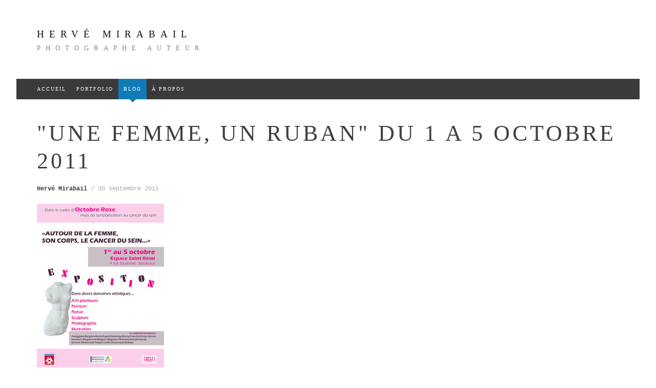

--- FILE ---
content_type: text/css
request_url: https://mirabail.fr/wp3/wp-content/themes/expound-fils/style.css?ver=20140129
body_size: 479
content:
/*
Theme Name: Expound modif
Description: Thème enfant pour Expound
Author: H.Mirabail
Template: expound
*/

@import url("../expound/style.css");

body {
font: 14px/20px "Courier New", Courier, "Liberation Mono", monospace;
font-weight: normal;
}


.expound-full-width #primary {
width: 100%;
}

.navigation-main li {
font-family: "Times New Roman", Times, "Liberation Serif", FreeSerif, serif;
text-transform: uppercase;
font-size: 10px;
letter-spacing: 2px;
}

.page-header h1 {
font-family: "Times New Roman", Times, "Liberation Serif", FreeSerif, serif;
font-size: 13px;
font-weight: normal;
text-transform: uppercase;
letter-spacing: 5px;
}

.site-content .entry-content h1, .site-content .comment-content h1, #tinymce h1 {
font-family: "Times New Roman", Times, "Liberation Serif", FreeSerif, serif;
font-size: 13px;
font-weight: normal;
text-transform: uppercase;
letter-spacing: 5px;
}

.site-content .entry-content h2, .site-content .comment-content h2, #tinymce h2 {
font-family: "Courier New", Courier, "Liberation Mono", monospace;
font-size: 16px;
font-weight: normal;
}

h1 {
font-family: "Times New Roman", Times, "Liberation Serif", FreeSerif, serif;
font-size: 13px;
font-weight: normal;
text-transform: uppercase;
letter-spacing: 5px;
}
h2 {
font-family: "Courier New", Courier, "Liberation Mono", monospace;
font-size: 16px;
font-weight: normal;
}

h3 {
font-family: "Courier New", Courier, "Liberation Mono", monospace;
}

.main-small-navigation a {
padding: 0px 40px;
}

#page {
margin: 0px auto;
width: 95%;
}

.site-content .entry-title {
font-size: 14px;
line-height: 18px;
}

.site-title a {
font-family: "Times New Roman", Times, "Liberation Serif", FreeSerif, serif;
font-size: 19px;
font-weight: normal;
letter-spacing: 10px;
text-transform: uppercase;
margin: 0px auto 0px auto;
clear: both;
color: #111111;
padding: 0px;
}

.site-description {
font-family: "Times New Roman", Times, "Liberation Serif", FreeSerif, serif;
font-size: 13px;
font-weight: normal;
letter-spacing: 10px;
text-transform: uppercase;
margin: 0px auto 0px auto;
clear: both;
color: #888888;
padding: 0px;
}

--- FILE ---
content_type: text/plain
request_url: https://www.google-analytics.com/j/collect?v=1&_v=j102&a=248125879&t=pageview&_s=1&dl=https%3A%2F%2Fmirabail.fr%2Fune-femme-un-ruban-du-1-a-5-octobre-2011%2F&ul=en-us%40posix&dt=%22Une%20femme%2C%20un%20ruban%22%20du%201%20a%205%20octobre%202011%20%7C%20Herv%C3%A9%20Mirabail&sr=1280x720&vp=1280x720&_u=IEBAAAABAAAAACAAI~&jid=714543502&gjid=1276245712&cid=1068078720.1768952284&tid=UA-45598123-1&_gid=1789211472.1768952284&_r=1&_slc=1&z=805516844
body_size: -449
content:
2,cG-1HPP9WPWFD